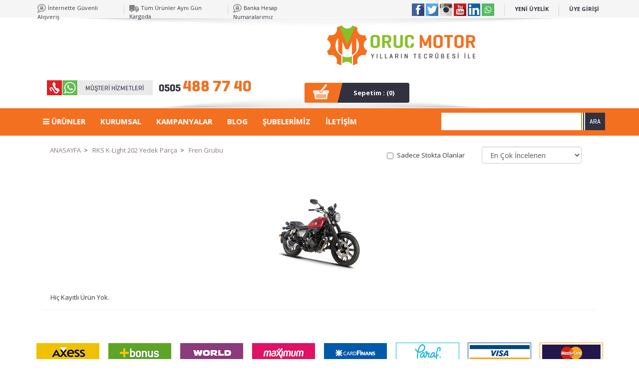

--- FILE ---
content_type: text/html; charset=utf-8
request_url: https://www.orucmotor.com/Kategoriler/rks-yedek-parcalari-rks-k-light-202-yedek-parca-fren-grubu-890.aspx
body_size: 54403
content:

<!DOCTYPE html>
<html xmlns="http://www.w3.org/1999/xhtml">
<head><title>
	RKS K-Light 202 Fren Grubu Parçaları
</title><meta name="viewport" content="width=device-width,initial-scale=1, maximum-scale=1, user-scalable=0" /><meta name="theme-color" content="#85C026" /><meta http-equiv="content-type" content="text/html; charset=utf-8" /><link href="/images/favicon.ico" type="image/x-icon" rel="shortcut icon" /><link rel="stylesheet" href="/bootstrap-3.3.0/css/bootstrap.min.css" /><link rel="stylesheet" href="/bootstrap-3.3.0/css/bootstrap-theme.min.css" /><link rel="stylesheet" type="text/css" href="//fonts.googleapis.com/css?family=Open+Sans:400,300,300italic,400italic,600,600italic,700,700italic,800,800italic&amp;subset=latin,latin-ext" /><link rel="stylesheet" href="//maxcdn.bootstrapcdn.com/font-awesome/4.7.0/css/font-awesome.min.css" /><link rel="stylesheet" href="//code.ionicframework.com/ionicons/2.0.1/css/ionicons.min.css" /><link rel="stylesheet" href="/Styles/main.css" type="text/css" /><link rel="stylesheet" href="/Styles/style.css?v=92" /><link rel="stylesheet" href="/Styles/menu.css" />
    <script type="text/javascript" src="/Scripts/jquery-2.0.3.min.js"></script>
    <script src="/bootstrap-3.3.0/js/bootstrap.min.js"></script>
    <script src="/Scripts/bootbox.min.js"></script>
    <script src="/Scripts/PrmT.js?v=2"></script>
    <script src="/smartmenus/jquery.smartmenus.min.js"></script>
    <script src="/smartmenus/addons/bootstrap/jquery.smartmenus.bootstrap.min.js"></script>
    <link href="/smartmenus/addons/bootstrap/jquery.smartmenus.bootstrap.css" rel="stylesheet" />
    <script type="text/javascript">
        $(document).ready(function () {
            $('[data-toggle="tooltip"]').tooltip({ 'placement': 'top' });
        });
    </script>
    <script src="/Scripts/scrolltopcontrol.js"></script>
    
    <style type="text/css">
        .panel-heading a:after {
            background-image: url(/Temalar/Tema1/images/1398373091_icon-arrow-right-b.png);
            background-repeat: no-repeat;
            background-position: right;
        }

        .panel-heading a.collapsed:after {
        }

        .panel-scroll {
            max-height: 200px;
            overflow-y: scroll;
            -webkit-overflow-scrolling: touch;
        }

        .checkbox {
            cursor: pointer;
            font-weight: normal;
        }

        .panel-heading a {
            display: block;
        }

        .panel {
            font-family: 'Open Sans', sans-serif;
        }

        .table-bordered td {
            padding: 0px !important;
        }

        #panel2 input, #panel3 input, .panelx input {
            margin-top: -3px;
        }
    </style>
<meta name="yandex-verification" content="f4a1c38073d6b2aa" /><meta name="keywords" content="RKS K-Light 202 Arka Fren Balatası, RKS K-Light 202 Ön Fren Balatası, RKS K-Light 202 Arka Kampana, RKS K-Light 202 Ön Kampana, RKS K-Light 202  Fren Yayları, RKS K-Light 202 Arka Fren Kolu, RKS K-Light 202 Ön Fren Kolu, RKS K-Light 202 Mesnet, Motosiklet Yedek Parça, Motosiklet Parçaları" /><meta name="description" content="RKS K-Light 202 Modelinin Fren Grubu Orijinal Yedek Parçaları" /><meta name="robots" content="index,follow" /></head>
<body>
    <form name="aspnetForm" method="post" action="./rks-yedek-parcalari-rks-k-light-202-yedek-parca-fren-grubu-890.aspx" onsubmit="javascript:return WebForm_OnSubmit();" id="aspnetForm">
<div>
<input type="hidden" name="ctl00_ToolkitScriptManager1_HiddenField" id="ctl00_ToolkitScriptManager1_HiddenField" value="" />
<input type="hidden" name="__EVENTTARGET" id="__EVENTTARGET" value="" />
<input type="hidden" name="__EVENTARGUMENT" id="__EVENTARGUMENT" value="" />
<input type="hidden" name="__LASTFOCUS" id="__LASTFOCUS" value="" />
<input type="hidden" name="__VIEWSTATE" id="__VIEWSTATE" value="gIjLT9VtzGsBtjRIfmmec2QfNDCfJYYXy2GsOUeFV7MF85nh6ORGgJHtER2CNdQ8QjpY8Ta01g2Pj1v5XuGI0bD4WTe0GrjkKBFz4YahnX20eaLcMXRzUqp+plqnmrUaUDZj5gCCENF4H3PjVPl/2w3jH/BtLM61PJPS3nd+WPc8N5FSgNOHUdTfwtK1gaU7A+VN+B+mlXJM5+iXS7NKuhX0w4yzU/u7W4jzsvCUnYp63HS3RaYOeiMkbrz+F5iOs6yaIycLOVaJEZ983IO9iIrA37DNo/Wce/x4hPfHIWLCpxD4dgtl3aaGHqI6nNWDGbt8bAIqihmcJKTUmPZR6MtUoMRfLD2CFKmRSxQ1/5/xy658Ec93fKKDYFzp+IdYMuKy/3ZNXooa1VPC/PoQJ4XkOMmUMz80lQmVkXncJpLw6FuA1mliP398fvqlQ38WFMj0tbN6fgX9FbSDtB+L5C/QFL4ogskVXy3OEXnkS+7MZquCkVrUcvupu21N2k/qt/ZGXuPzGUt5aWZ7eW6I/K2QJDxHA/hLe2kizWnaauLkAoi+ExIEDrSAznsQL3Efq/T6CA8juSUBcB5nisMpWt1YVkCuQtyC4UOyKCXhXeKhZN3z+C4XhkpagKwpMId5nGM8L8XTd2MbCsTzcWmafruuEkOz2XgBX7ymE7XYWHo1eWlJ+yqAGMH0dqIFI1lKAOK9FNlw1IOLJ2V9R/4qXHR9/t/Fd1YZbK2zUtUzH1x1MK3Zuq4fVgEjxg5ugC/L3SccTayLuO2BFn52y8gnS8KsVBnFfqPLYpRhD1NNb1+96leM8IBQwa/T49TCc97UPLP09L2V+2y6iEuxLSK3YfvC5pbd0QGMJ/HQMmGV1Ubc4ANn4cTyz2mRNWoGoPyydAPIoHLnN3zvyj91UAzUossLBp+S/U1plUCflUnBWzasqG8hmFhT7Qja8pvQxQKqz/f47qgN6KQwUckUFNs8mt8tAjon72iHcpOY/BOjztj+4Favo+pPeIdvsE0BquPrX7Zw7bsJY1LHRjSLMgHJeafCm5htaLf33Ev9udRh3BTdGvPpRa8msy2fxJUVPjdWBpk98a/yGQFdz1+OiPmol86g0jJFx3mP6IqlW5xEG5mpio5epQZeOHVVIGxqxTORlsdNyZoMl1TXvFh778fpkoaTyW36lMEXYXtFJOCuC+aKRYlxJWTHA7qUwKMi008PJyDQYUgKeI5H/+s8tG2B9vIP/qF+9XdFMFYj5AUYDOhoWF3zEwBQBRppLdLoXIALEiKdunfff8dxfIa2v5XMNNGmWSAIeRNox2yx6pQKTFxfdPqoyBT43Db/uHkLankGxwIujTzbqQqO0QF+6p+gb9bgvFkRxBV6EaIegF2sK3GhWJwnGbCUhTlnxw0/qPFhDtdGRXvbSQuR7I9ufFBIqSiepcHYb88Qvyc7E+ZFh9KX/35OvxJkv/YGBIIghEARnui4uR4qw4Cu2JgcBTwXcv2v+Odm9X0Q4qCPt1Z6Xhj7HpuqsUy4TxyP4Hlx/rGCtQZbMZ0M7fgi63WWruvv06PInuMDNbNg7LPgUXSplxlaHJy/VYzmDvLvp8qPoxbyjA3tvzQU4/0lQ1bekGaFx2Z9aFq9ZzLuzIno0DqG+XzG2cQDb6PlHrLVA0o84o2EDbafKUDmGwAkpSY5naBau7IF8dgAhnO6YrrYPAnhURyqqknaVWJZ2y7DyCpD2Ap4GXQAXKIpr4i4lUYGs7PAk04l/N2YA3hY05M3zWkyIzHEmMOWtNXvHhGMO4ZRhmVAnJT/j+xrbGMjDyzWLTslx1z2V/waU5ynhCWjLRySwm34nVM3PVyXziTgKBeQwDeLg9Mpvjt2DbuNCHq6y8Mo8cGpvw6igNR8gLnCUxYu/b12YaMSwW79wVgs6KLbGnlIqzZbVSnIk/YrrgXKQqmwy5oJq8esJHwlJdgT1VDpF30pN/wOEapTyMqsTLGAmnbzxpV13TrCageC/tyvqnwIjlBR72U14mXHKcxGtV9rRW5SIPD1yR1jsVF9uetMkmckXGCO5/mz4hcmYcR5TL5RpE2B0qQe1cVKSDN0upeyAWki89zngjm2pnHApGCq5dsDUsYHBEX64jglMwGhq0xoLjaCc05wPo3eAMcLikOamoXxUO0p4OS34kX9VZjGQi8AmJ+13Z4X9Yqxde8KfqHNLafQTqQc9Vdzwg93+OqJ3G/7y+2KYLD3qqAKgS63iqul6UjxE9lrtLrcxgEdSywLqbU2c89f0GGCXjh8Vj6UGUrfysjHByMzih9pa42pw9oPVgOVTKilMN4TgKZXYtwn05zR6Dm+twiKkpqhhAzqnAWH8Dn7xt7QtCBJKVsH65JLULBtfBHdCNd9meA7VPWakWFIc7C9O2MLjsHMPNVq/DH++eqqIXroNevoWPadWoHFb60HRPUCdLkAlt0kwwFkH0HZPcLWGND31G1q5J4pB1G6iQLD2FpIR7edw7/vRquQrud+iaD/GPYbvVMsY0W1HtUV00u3/c7m1vHbJ1Gg1TtumUrruUrW1LL5Wide5inM+KV6GiKzeMAREnvtcqqLhUKuS63ZKsMw+PI2XZAytmnje+luUUGMe23s8dEPRRhL30xvdizFeRVCK+OkJC3My2dxGDzBoTIFgBHdSrGWD8rULQxv4d7Fr5ecO0rIfLQLN5FDDoAmrK1/OMyjHjbcp5D0MxyPtnfyKoGn4MJZ6ugYLEBGkTIJgxmKzRdaNBvrPLYmIDUjGs/zpg9CmblEATR5SgFSsZLh+Rv3ijawt0FLTaZRDChe4fmZ4S7cnNIiLE+r+Wfs2JkyBafIfOQ6VFJt4mrhdNPKLDMNmkL85o5LJ0vjt4CFanDOB+2IaYeNsqTkGgPz70djNEo+7VHyIaCMXS/uUgp9Fd3oKAmg0lolkRMHfZiwPaRSiqsxKf3lTOxQjqhffJ/2fsE0bLByYM+ajmeJXQAdDd6VilwzqS0SMN5uxXYZAmKDaXb0IdinzY96/HETsZgZQATQ8OaGgCbLfh5q31bg/jrwPJrCSuxj9ZWdQ+nQA/DguI+Z6nsv4FKsHqOF+SPfjbRh3JRDga+IC1ivK4BIJPl+CY2tHCVom2gIk3qQbkp2zU9bKCCQ6UHKLlM2wB6DTPM+3xi9SoaJ1UxKG5g7dZ7OQVxL/cMU8EIUu8COwokCDIXctUDcGm5gVFRWwI2ttFh2uV9iH2tIb9upvMjveiVwPgbqRTGWgmmHgDK7GJgh1TRi3HhjX12zSWbTguQpL3Jpu9pbSGxTVxDQvrTdqK8L/YtkVUTZyFNzlG75fEl36psZSW91s/UoqaGQKagG3numRNPee0hY0hDCjGd9JUkb3SOz9GURJHUtAAWa2wFKFu2t8PHNjgwKApfIZ/B2FRO36rBRm0MuUnfdpCoMlKdiRInk2BGR1d/MYsyvN/EdGgn3sJdXG70fII3n+3slxrMTehUkwUjH+YqdhnUbolrtKHV13Qx/aBKHOEEuKb8LOr9jEO7QupQEG6LmGQ6j/oU8lRmyhtzCL+InaFdalcOZEIiYIqaKs/Ox1ozUnrDMl148VnVuhqPWWCzve+cccFzn2ZOiJ4uS3BDTn1RifNXZdXeKqt87KBsQutKoA7Kazw+P6+EgWaRw+aetYHF+dHwRdFM9g/hPaT82z04olnIApWLj+1kZjNLUKqHyzYjq87Ko+hACCP2yW6duO3Rhj4+HGEBtaL+fr3WBv6h/Ag4k29QEbW7PTVSojDBf04ycAyypiJI2BmrcNUKqmhJwGCfz08FsPzDjGzSCBCZgQtXJYpm0z+VglX66Iv8sS1T93zX5dk+FEBeFOZIQtiZWxak6j0Q+eod8PL44MKQM9y9b/Iwb0bpFnGDnIi62qHiVkPWjugDlRUAxgO/6gXFhcHKy4Z/y75Wx/ruadSNrXhDlputupUxpiZr36VRbyMa04eoy7ciwEyXOYS1aLisuB9MwTYgyyhP5bmoDjt+QpK+Cukbh7VoQNTQ2nhI4Dj/3VofEZlc2afzJDfFzgZKc1Sb6fDGvlrLXX7iYeGXYBbLyzzJNd7yoVDWyBFCQtEjb8yOv6g11KvVZksoED1c10VHUYjVluUQBBK3J1g02QR57Bow8SMAHxn96DLfPp5nK6RU2UszLlcgA5yY4uoJuYS+0WT2eOxl/XAusXN5l5r5rH9MAbne5OjCiEFRhnS+NyI+HTRr6mEwrURrOqLrdGPbSrAEzsLa62WhBjIGTo/9rbcg3H+9zBnQXBIdgtVE1cMsO2SrAPVKmKtSydl4ccZCwOFELFESWLJwRsAhC2E3p1Vx4pqr92JEholD8zPuSjrcw1wwKXKE6+0mFQy7Z/Co5WCw3doH6ZfybZZZftCcHmLUhogu0+YJDzkKLJr2U/0O9sZkyNeihB61+6ZPyrCw78guyLnwLertxlNBOyfvk0F8GQLLRdxixz3nEcsXpfUYqJH79JM1hexsWhzPuFFMorb6aXDiVeWSNtItA2GxVSR/3ZYTscsNxTNspdgJVBYJj5b0tNXkdZNrJidRu3xsEJIY7WbNgtQ9gE+CO+ps5c04a1IGgQsohC4TSPS1CcnD6nEUi5hnJa2I4xJmfRjR8hwRNoFd0T3/zniB/5hoHtco3FgSGur1LyoXaEP/Zs68uxoPc5vssSHE6zCbEYAbHGI055eQNehU4vr3kIDLGl+YRE7GakTcstDjXGIRMToBOSb60mP+SayMQo29SOJW7/rIQYFpQ6PafLNmaeRhxrRvIHCmuENhoWbGfysaqQR7HXLbn8P2nxfQldgL3WIPmiM4N0aoUYwWkrQwHh35A2AqTSYq5YYZbl8nQwFuG6wZ2mnoKq5wiBpWDSO1bgOcuhXgLQywNj3z/NL6ygqlML7WVT6waCo964ygGYgOg6RQiv0qvddktFxo1F9LvGmi2OtRxfogS0yF+WDJT52jEBYnBXqlWyX/YF1StTQEIvlS49T2q5kof0iT2Qfo4yg8q4JAcwc+xiDtY8zLTsmzXdl7CJDyuvnVNQfMWlUZOo3gcRWCQ0bCek48ee4STVhDicaaDKww0XjGcQleamLZo3EZi8qFaVWOKMnDyzVFNE23klDJ60R6XlLMYguZdeADjwT0Ie2/wQT+mLA/S8JArfYT9KjVtfuRNr0bRAprPHz3+x2psGUSj9kt5ijr9nXPyTls4eNoQB97EYO7Vj62HOXsJzjwHm8EbDM7qyDmsntP1bR98/emPbOMfasnP3JONDI+Jp7tJ0mt4IAxRXcfLFRkQb+kByIvEy/OZC0HuHTLw5TSkio/AbG+1+Creu7AgIunm7wJzMfgZuRDW6mtOLJFRPRsxEl4N93c7sF2RxdIJljqvCLWHCSA9Y3Vu7Y7cs5O+fTt/pM07saS3BbMhKi6kl1xJqxyzOIVgA3xK5CUV4kKrEAaNnCxAymyaaUCYNOYSW2ARaE3uITYhdxxPzxAg8ncCM94WpvGMPJA+xkG5u/zpLsQxdCPTd8/YuX5p6r94w8cC5O/heMp8o2BzCtgClDeZgLBXr4zk1Fyip2SFQBD1zD3EiYMxCOA3siT+OUIc6q07u2EVBtVHu3W6YSzFwhfo0IuwLZf+QnPHr7WAF6bsNVtW4oKRJFZAtKy78cyxFr6c25AMxQVirdWTFQxpQB3/hIuWIdyCnu/KnXz18na+l+AQ7V7aGdW+SfAil8h74ZPzq9mu06oUge2uy3U8+WMAYmQouqTNaLHfFCw3McbIWVzhxy4aUdMjzvKJapqwXEXeVB1bFZ8PjFJliUelpKwBbyse57HMncSH3fZTRJ3aAloOQaOI8RegWfRkOdTz3/xVv4ki8aOwz/[base64]/4+n985/IKXSz1yh+DRT0=" />
</div>

<script type="text/javascript">
//<![CDATA[
var theForm = document.forms['aspnetForm'];
if (!theForm) {
    theForm = document.aspnetForm;
}
function __doPostBack(eventTarget, eventArgument) {
    if (!theForm.onsubmit || (theForm.onsubmit() != false)) {
        theForm.__EVENTTARGET.value = eventTarget;
        theForm.__EVENTARGUMENT.value = eventArgument;
        theForm.submit();
    }
}
//]]>
</script>


<script src="/WebResource.axd?d=ulGCjk4iVxMLW03HYeZEMAQpBCvJPufFveRb0u9U5XILdYi27t8xdJnWSiVJZ6CYRvKNvGjkKHuw6KrwD4zXWKisbv4RzJDAog8IrzU0x8I1&amp;t=638901644248157332" type="text/javascript"></script>


<script src="/ScriptResource.axd?d=CLInHKrdXt-mjDFLLLnLQ5r6ncg9eD8c37TN41-O8Vpjnd6xpUl2XAV-FMXHffyLpwXoZ5cx9jNeCgqq3IKJfgaZSqsbb16xNQv8rIwdxvNwjqKlwzMLuxjwVlBsGrDgZFYxGCFrZ9f0Yk3lbxcCYi0iDN1HnZOLJ_G3eUBvJEc1&amp;t=ffffffff93d1c106" type="text/javascript"></script>
<script src="/ScriptResource.axd?d=aPbv1Pty1FoBegvD9TZANuxjKvXaBtKbEZwUNFCQfFy6lMMOzERRZ4kzMwLoJQHa8gmi64sUcpWBA9CLnpEkNavNF9dKlr8TKqXfYn2xiN5HpSYpDmIinM-iIHCEFYmJ0&amp;t=23c9c237" type="text/javascript"></script>
<script src="/ScriptResource.axd?d=ZoQR6PI_ydJkqoxRc7Sw0Mkoj-GIGbMgR8v6fOTdeSvx8CDM5hlpnziwzlCmyTBCQuNZ5cGIsodJpOaHFIDzDJDfztVW72n5EuszBinCzbLVn-h2NiE00_XVlGbJYHNoaWWxLggpES8bJMvB23hYDg2&amp;t=23c9c237" type="text/javascript"></script>
<script src="/Kategoriler/rks-yedek-parcalari-rks-k-light-202-yedek-parca-fren-grubu-890.aspx?_TSM_HiddenField_=ctl00_ToolkitScriptManager1_HiddenField&amp;_TSM_CombinedScripts_=%3b%3bAjaxControlToolkit%2c+Version%3d4.1.7.123%2c+Culture%3dneutral%2c+PublicKeyToken%3d28f01b0e84b6d53e%3atr%3a44981e4a-f654-4c69-b806-cb922fc13d56%3a475a4ef5%3a5546a2b%3ad2e10b12%3aeffe2a26%3a37e2e5c9%3a5a682656%3a12bbc599" type="text/javascript"></script>
<script type="text/javascript">
//<![CDATA[
function WebForm_OnSubmit() {
if (typeof(ValidatorOnSubmit) == "function" && ValidatorOnSubmit() == false) return false;
return true;
}
//]]>
</script>

<div>

	<input type="hidden" name="__VIEWSTATEGENERATOR" id="__VIEWSTATEGENERATOR" value="4FE611B7" />
	<input type="hidden" name="__SCROLLPOSITIONX" id="__SCROLLPOSITIONX" value="0" />
	<input type="hidden" name="__SCROLLPOSITIONY" id="__SCROLLPOSITIONY" value="0" />
	<input type="hidden" name="__VIEWSTATEENCRYPTED" id="__VIEWSTATEENCRYPTED" value="" />
	<input type="hidden" name="__EVENTVALIDATION" id="__EVENTVALIDATION" value="bLTIb/no84sEXFl5vv0pzk8CQzGKNDJMUOD25qbVSrlNCBzv5zFQDH27FKu4fBD+rz7PrHFaVDlymlJCQ8UDTvla7GVSRKG6oOeI5ruJz1Xntx5NDcsw/fBqmEyaetVEog0EX3aKRyfT7Oe9P+4+xtG3pvs3RJByXve0wXGY0VtPBneO5avmppGFqHCx86Tfrkv4F3qH8CyXVewsDj92U5mzq8Vka3LYD5oM8Ow+DTn+CMZIiw5idqYNrtN/v/mev2yWpnmSsATwipGw01J2+BCShhy1LTiIRZmwWkBV2SUAMs92B+kwxf2q0qEqm80D6C/Rz/Tih3103huGpdylmZrN/L4zcAOpFd5X1Nq4Q+gxWRhO7AEaK7mGd+6BrxcY" />
</div>
        <script type="text/javascript">
//<![CDATA[
Sys.WebForms.PageRequestManager._initialize('ctl00$ToolkitScriptManager1', 'aspnetForm', [], [], [], 90, 'ctl00');
//]]>
</script>

        <div style="height: 35px; background-color: #F5F5F5;">
            <div class="container">
                <div class="col-md-6 hidden-sm hidden-xs">
                    <div class="row" style="padding-top: 5px; font-size: 11px; color: #313140;">
                        <ul class="ustlink1">
                            <li class="hidden-md">
                                <img src="/images/guvenlialisveris.png" alt="" />
                                İnternette Güvenli Alışveriş
                            </li>
                            <li class="hidden-md">
                                <img src="/images/ayrac1.png" alt="" />
                            </li>
                            <li>
                                <img src="/images/kargo.png" alt="" />
                                Tüm Ürünler Aynı Gün Kargoda
                            </li>
                            <li class="hidden-sm hidden-xs">
                                <img src="/images/ayrac1.png" alt="" />
                            </li>
                            <li>
                                <a href="/Iletisim.aspx#capa">
                                    <img src="/images/guvenlialisveris.png" alt="" />
                                    Banka Hesap Numaralarımız
                                </a>
                            </li>
                        </ul>
                    </div>
                </div>
                <div class="col-md-6 col-sm-12">
                    <div class="row" style="padding-top: 5px; font-size: 11px; font-weight: bold;">
                        <ul class="ustlink2 pull-right">
                            <li class="hidden-xs hidden-md">
                                
                                        <a id="ctl00_Repeatersosyalmedya2_ctl00_HyperLinksosyal" href="https://www.facebook.com/orucmotor21" target="_blank"><img id="ctl00_Repeatersosyalmedya2_ctl00_Image1" alt="" src="/Uploads/SosyalMedya/mini/97d185b3-805f-41c9-843a-de2456ab148d.png" style="width:25px;border-width:0px;" /></a>
                                    
                                        <a id="ctl00_Repeatersosyalmedya2_ctl02_HyperLinksosyal" href="https://twitter.com/MotorOruc" target="_blank"><img id="ctl00_Repeatersosyalmedya2_ctl02_Image1" alt="" src="/Uploads/SosyalMedya/mini/5db5b764-5bec-4b6f-9993-3ac608c40e9d.png" style="width:25px;border-width:0px;" /></a>
                                    
                                        <a id="ctl00_Repeatersosyalmedya2_ctl04_HyperLinksosyal" href="https://www.instagram.com/orucmotor/" target="_blank"><img id="ctl00_Repeatersosyalmedya2_ctl04_Image1" alt="" src="/Uploads/SosyalMedya/mini/e51c0993-9f2a-4d3b-a927-ff697e7b071e.png" style="width:25px;border-width:0px;" /></a>
                                    
                                        <a id="ctl00_Repeatersosyalmedya2_ctl06_HyperLinksosyal" href="https://www.youtube.com/channel/UCT57bwGCYKaS6ZRZd7SotmA?view_as=subscriber" target="_blank"><img id="ctl00_Repeatersosyalmedya2_ctl06_Image1" alt="" src="/Uploads/SosyalMedya/mini/a7bfeafd-206f-4b1f-aba7-3d3aa4ada807.png" style="width:25px;border-width:0px;" /></a>
                                    
                                        <a id="ctl00_Repeatersosyalmedya2_ctl08_HyperLinksosyal" href="https://www.linkedin.com/in/ibrahim-oru%C3%A7-2b810b19a/" target="_blank"><img id="ctl00_Repeatersosyalmedya2_ctl08_Image1" alt="" src="/Uploads/SosyalMedya/mini/1346efd3-e70b-4134-819a-01dfd0c5b8f1.png" style="width:25px;border-width:0px;" /></a>
                                    
                                        <a id="ctl00_Repeatersosyalmedya2_ctl10_HyperLinksosyal" href="https://wa.me/905054887740" target="_blank"><img id="ctl00_Repeatersosyalmedya2_ctl10_Image1" alt="" src="/Uploads/SosyalMedya/mini/c86e1e2e-7cd5-4763-8aab-721e3a2068d7.png" style="width:25px;border-width:0px;" /></a>
                                    

                            </li>
                            <li class="hidden-xs">
                                <img src="/images/ayrac1.png" alt="" />
                            </li>
                            

                            <li style="padding-top: 5px;">
                                <a id="ctl00_HyperLink4" href="../YeniUyelik.aspx" style="color: #31313F;">YENİ ÜYELİK</a>
                                
                            </li>
                            <li>
                                <img src="/images/ayrac1.png" alt="" />
                            </li>
                            <li style="padding-top: 5px;">
                                <a id="ctl00_HyperLink6" href="../UyeGirisi.aspx" style="color: #31313F;">ÜYE GİRİŞİ</a>
                                
                            </li>
                        </ul>
                    </div>
                </div>
            </div>
        </div>
        <div style="min-height: 100px; margin-top: 1px; background: url(/images/golge1.png) no-repeat top center,url(/images/golge2.png) no-repeat bottom center; margin-bottom: 1px;">
            <div class="container">
                <div class="row">
                    <div class="col-md-4">
                        <a href="/Default.aspx" class="logom">
                            <img src="/images/logo.png" alt="oruç motor" class="img-responsive" />
                        </a>
                    </div>
                    <div class="col-md-5" style="padding-top: 20px; padding-bottom: 10px;">
                        <a href="tel:05054887740" style="margin-bottom: 10px;">
                            <img src="/images/mh.png" alt="" class="img-responsive" style="margin: 0 auto;" />
                        </a>
                    </div>
                    <div class="col-md-3" style="padding-top: 5px; padding-bottom: 10px;">
                        <div style="background-image: url(/images/sepetbg.png); background-repeat: no-repeat; background-position: top center; width: 210px; height: 40px; text-align: right; line-height: 40px; vertical-align: middle; padding-right: 30px; margin-top: 20px;" class="pull-right">
                            <a href="/Sepetim.aspx" style="color: #FFFFFF; text-decoration: none; display: block; font-weight: bold; height: 40px;">Sepetim : (<span id="ctl00_LabelUrunSayisi">0</span>)
                            </a>
                        </div>
                    </div>
                    <div class="clearfix"></div>
                </div>
            </div>
        </div>
        <div>
            <div style="background-color: #F37020; height: 55px;">
                <div class="container" style="padding-right: 0px; padding-left: 0px;">
                    <!-- Navbar -->
                    <div class="navbar navbar-custom" role="navigation" style="padding: 0px; margin: 0px;">
                        <div class="navbar-header">
                            <button type="button" class="navbar-toggle" data-toggle="collapse" data-target=".navbar-collapse">
                                <span class="sr-only">Toggle navigation</span>
                                <span class="icon-bar"></span>
                                <span class="icon-bar"></span>
                                <span class="icon-bar"></span>
                            </button>
                            <a class="navbar-brand visible-xs" href="/Default.aspx">MENU
                            </a>
                        </div>
                        <div id="mainMenu1" class="navbar-collapse collapse">
                            <!-- Left nav -->
                            <ul class="nav navbar-nav">
                                <li id="mainMenuxx">
                                    
                                </li>
                                
                                <li><a href="/Sayfalar/hakkimizda-3.aspx">KURUMSAL</a></li>
                                <li><a href="/Vitrin.aspx?Tur=Kampanyalar">KAMPANYALAR</a></li>
                                <li><a href="/Blog.aspx">BLOG</a></li>
                                <li><a href="/Magazalarimiz.aspx">ŞUBELERİMİZ</a></li>
                                <li><a href="/Iletisim.aspx">İLETİŞİM</a></li>

                            </ul>
                            <ul class="pull-right">
                                <li class=" aramax2" style="margin-top: 8px; list-style: none !important;">

                                    <div class="aramax">
                                        <div class="input-group">
                                            <input name="ctl00$TextBoxara" type="text" maxlength="128" id="ctl00_TextBoxara" class="form-control" style="height:38px;width:100%;background: none; border: none; box-shadow: none;" />
                                            <span id="ctl00_RequiredFieldValidator3" style="color:Red;display:none;"></span>
                                            <span class="input-group-addon" style="padding: 0px; margin: 0px; background: none; border: none;">
                                                <input type="image" name="ctl00$ImageButtonara" id="ctl00_ImageButtonara" src="../images/ara.png" onclick="javascript:WebForm_DoPostBackWithOptions(new WebForm_PostBackOptions(&quot;ctl00$ImageButtonara&quot;, &quot;&quot;, true, &quot;ara&quot;, &quot;&quot;, false, false))" style="border-width:0px;margin-top: -4px; margin-right: -4px;" /></span>
                                            
                                            <script type="text/javascript" language="javascript">
                                                function aramayap(source, eventArgs) {
                                                    $get('ctl00_ImageButtonara').click();
                                                }
                                            </script>
                                        </div>
                                    </div>
                                </li>
                            </ul>

                        </div>
                        <!--/.nav-collapse -->
                    </div>
                </div>
            </div>
        </div>
        <div>
            
    <div class="container" style="padding-top: 20px;">
        <div class="col-md-12">
            <div style="padding-bottom: 10px;">
                <div class="col-sm-6">
                    <table style="width: 100%; font-weight: normal;" border="0">
                        <tr>
                            <td style="font-weight: normal;">
                                <div class="urundetaymap">
                                    <a id="ctl00_ContentPlaceHolder1_HyperLink2" href="../Default.aspx">ANASAYFA</a>
                                    <span>&nbsp;>&nbsp;&nbsp;</span>
                                    <a id="ctl00_ContentPlaceHolder1_HyperLinkk1" href="/Kategoriler/rks-yedek-parcalari-rks-k-light-202-yedek-parca-354.aspx">RKS K-Light 202 Yedek Parça</a>
                                    <span id="ctl00_ContentPlaceHolder1_k2">&nbsp;>&nbsp;&nbsp;</span>
                                    <a id="ctl00_ContentPlaceHolder1_HyperLinkk2" href="/Kategoriler/rks-yedek-parcalari-rks-k-light-202-yedek-parca-fren-grubu-890.aspx">Fren Grubu</a>
                                </div>
                            </td>
                        </tr>
                    </table>
                </div>
                <div class="col-sm-6">
                    <table border="0" align="right">
                        <tr>
                            <td class="hidden-xs" style="width: 170px;">
                                <label class="checkbox">
                                    <input id="ctl00_ContentPlaceHolder1_CheckBox1" type="checkbox" name="ctl00$ContentPlaceHolder1$CheckBox1" onclick="javascript:setTimeout(&#39;__doPostBack(\&#39;ctl00$ContentPlaceHolder1$CheckBox1\&#39;,\&#39;\&#39;)&#39;, 0)" />Sadece Stokta Olanlar
                                </label>
                            </td>
                            <td class="hidden-xs" style="padding-left: 0px; width: 200px; padding-right: 15px;">
                                <select name="ctl00$ContentPlaceHolder1$DropDownList1" onchange="javascript:setTimeout(&#39;__doPostBack(\&#39;ctl00$ContentPlaceHolder1$DropDownList1\&#39;,\&#39;\&#39;)&#39;, 0)" id="ctl00_ContentPlaceHolder1_DropDownList1" class="form-control" style="width:200px;">
	<option selected="selected" value="0">En &#199;ok İncelenen</option>
	<option value="1">Alfabetik A-Z</option>
	<option value="2">Alfabetik Z-A</option>
	<option value="3">Eklenme Tarihi (Yeni)</option>
	<option value="4">Eklenme Tarihi (Eski)</option>
	<option value="5">Fiyat Artan</option>
	<option value="6">Fiyat Azalan</option>
	<option value="7">Rasgele</option>

</select>
                            </td>
                        </tr>
                    </table>
                </div>


            </div>
            <div class="clearfix">&nbsp;</div>
            <div class="row">
                
            </div>
            <div class="clearfix">&nbsp;</div>

            <div class="basliksayfa1icerik">
                <div id="ctl00_ContentPlaceHolder1_katresim" style="padding-top: 10px; padding-bottom: 10px;">
                    <img id="ctl00_ContentPlaceHolder1_Image1" title="Fren Grubu" class="img-responsive" src="../Uploads/Kategoriler/7fc2da8f-5a22-4e8c-b6e6-1924076c95d9.png" alt="Fren Grubu" style="border-width:0px;margin: 0 auto;" />
                    <div class="kategorilerx">
                        <h1>
                            Fren Grubu</h1>
                        <h2>
                            Fren Grubu</h2>
                        <h3>
                            Fren Grubu</h3>
                    </div>
                </div>
                <div class="row">
                    
                            <div class="alert" style="margin: 15px;">
                                Hiç Kayıtlı Ürün Yok.
                            </div>
                        
                </div>
            </div>
        </div>
        <div style="clear: both; height: 1px;">&nbsp;</div>
    </div>

        </div>






        <div style="text-align: center; padding-top: 30px; padding-bottom: 30px;">
            <img src="/images/bankalar.png" alt="" class="img-responsive" style="margin: 0 auto;" />
        </div>
        <div class="footerx">
            <div class="container">
                <div class="row">

                    <div class="col-md-8">
                        <div class="row">
                            <div class="col-md-6">
                                <div class="footerbaslik">
                                    KATEGORİLER
                                </div>

                                <div class="footerkatlar">
                                    
                                            <div class="col-md-6" style="padding-bottom: 5px;">
                                                <div class="row">
                                                    <a href="/Kategoriler/motosiklet-yan-sepetler-8.aspx">
                                                        <img src="/images/ok2.png" alt="" />&nbsp; Motosiklet Yan Sepetler</a>
                                                </div>
                                            </div>
                                        
                                            <div class="col-md-6" style="padding-bottom: 5px;">
                                                <div class="row">
                                                    <a href="/Kategoriler/motosiklet-yedek-parca-14.aspx">
                                                        <img src="/images/ok2.png" alt="" />&nbsp; Motosiklet Yedek Parça</a>
                                                </div>
                                            </div>
                                        
                                            <div class="col-md-6" style="padding-bottom: 5px;">
                                                <div class="row">
                                                    <a href="/Kategoriler/motosiklet-aksesurlari-356.aspx">
                                                        <img src="/images/ok2.png" alt="" />&nbsp; Motosiklet Aksesurları</a>
                                                </div>
                                            </div>
                                        
                                            <div class="col-md-6" style="padding-bottom: 5px;">
                                                <div class="row">
                                                    <a href="/Kategoriler/bisiklet-yedek-parca-15.aspx">
                                                        <img src="/images/ok2.png" alt="" />&nbsp; Bisiklet Yedek Parça</a>
                                                </div>
                                            </div>
                                        
                                            <div class="col-md-6" style="padding-bottom: 5px;">
                                                <div class="row">
                                                    <a href="/Kategoriler/e-bike-yedek-parca-3352.aspx">
                                                        <img src="/images/ok2.png" alt="" />&nbsp; E-Bike Yedek Parça</a>
                                                </div>
                                            </div>
                                        
                                            <div class="col-md-6" style="padding-bottom: 5px;">
                                                <div class="row">
                                                    <a href="/Kategoriler/atv-utv-yedek-parca-5080.aspx">
                                                        <img src="/images/ok2.png" alt="" />&nbsp; Atv - Utv Yedek Parça</a>
                                                </div>
                                            </div>
                                        
                                            <div class="col-md-6" style="padding-bottom: 5px;">
                                                <div class="row">
                                                    <a href="/Kategoriler/aku-cesitleri-4621.aspx">
                                                        <img src="/images/ok2.png" alt="" />&nbsp; Akü Çeşitleri</a>
                                                </div>
                                            </div>
                                        
                                            <div class="col-md-6" style="padding-bottom: 5px;">
                                                <div class="row">
                                                    <a href="/Kategoriler/ic-dis-lastikler-4504.aspx">
                                                        <img src="/images/ok2.png" alt="" />&nbsp; İç - Dış Lastikler</a>
                                                </div>
                                            </div>
                                        
                                            <div class="col-md-6" style="padding-bottom: 5px;">
                                                <div class="row">
                                                    <a href="/Kategoriler/yaglar-5079.aspx">
                                                        <img src="/images/ok2.png" alt="" />&nbsp; Yağlar</a>
                                                </div>
                                            </div>
                                        
                                            <div class="col-md-6" style="padding-bottom: 5px;">
                                                <div class="row">
                                                    <a href="/Kategoriler/planet-yedek-parca-16.aspx">
                                                        <img src="/images/ok2.png" alt="" />&nbsp; Planet Yedek Parça</a>
                                                </div>
                                            </div>
                                        
                                            <div class="col-md-6" style="padding-bottom: 5px;">
                                                <div class="row">
                                                    <a href="/Kategoriler/arora-yedek-parca-19.aspx">
                                                        <img src="/images/ok2.png" alt="" />&nbsp; Arora Yedek Parça</a>
                                                </div>
                                            </div>
                                        
                                            <div class="col-md-6" style="padding-bottom: 5px;">
                                                <div class="row">
                                                    <a href="/Kategoriler/lifan-yedek-parca-17.aspx">
                                                        <img src="/images/ok2.png" alt="" />&nbsp; Lifan Yedek Parça</a>
                                                </div>
                                            </div>
                                        
                                            <div class="col-md-6" style="padding-bottom: 5px;">
                                                <div class="row">
                                                    <a href="/Kategoriler/honda-yedek-parcalari-22.aspx">
                                                        <img src="/images/ok2.png" alt="" />&nbsp; Honda Yedek Parçaları</a>
                                                </div>
                                            </div>
                                        
                                            <div class="col-md-6" style="padding-bottom: 5px;">
                                                <div class="row">
                                                    <a href="/Kategoriler/falcon-yedek-parcalari-93.aspx">
                                                        <img src="/images/ok2.png" alt="" />&nbsp; Falcon Yedek Parçaları</a>
                                                </div>
                                            </div>
                                        
                                            <div class="col-md-6" style="padding-bottom: 5px;">
                                                <div class="row">
                                                    <a href="/Kategoriler/yamaha-yedek-parcalari-82.aspx">
                                                        <img src="/images/ok2.png" alt="" />&nbsp; Yamaha Yedek Parçaları</a>
                                                </div>
                                            </div>
                                        
                                            <div class="col-md-6" style="padding-bottom: 5px;">
                                                <div class="row">
                                                    <a href="/Kategoriler/mondial-yedek-parcalari-27.aspx">
                                                        <img src="/images/ok2.png" alt="" />&nbsp; Mondial Yedek Parçaları</a>
                                                </div>
                                            </div>
                                        
                                            <div class="col-md-6" style="padding-bottom: 5px;">
                                                <div class="row">
                                                    <a href="/Kategoriler/monero-yedek-parcalari-83.aspx">
                                                        <img src="/images/ok2.png" alt="" />&nbsp; Monero Yedek Parçaları</a>
                                                </div>
                                            </div>
                                        
                                            <div class="col-md-6" style="padding-bottom: 5px;">
                                                <div class="row">
                                                    <a href="/Kategoriler/apachi-yedek-parcalari-92.aspx">
                                                        <img src="/images/ok2.png" alt="" />&nbsp; Apachi Yedek Parçaları</a>
                                                </div>
                                            </div>
                                        
                                </div>
                            </div>

                            <div class="col-md-3">
                                <div class="footerbaslik">
                                    MÜŞTERİ HİZMETLERİ
                                </div>
                                <div class="footerkatlar">
                                    
                                            <div style="padding-bottom: 5px;">
                                                <a href="/Sayfalar/satis-sozlesmesi-5.aspx">
                                                    Satış Sözleşmesi</a>
                                            </div>
                                        
                                            <div style="padding-bottom: 5px;">
                                                <a href="/Sayfalar/gizlilik-ve-guvenlik-6.aspx">
                                                    Gizlilik Ve Güvenlik</a>
                                            </div>
                                        
                                            <div style="padding-bottom: 5px;">
                                                <a href="/Sayfalar/iade-sartlari-7.aspx">
                                                    İade Şartları</a>
                                            </div>
                                        
                                            <div style="padding-bottom: 5px;">
                                                <a href="/Sayfalar/odeme-ve-teslimat-8.aspx">
                                                    Ödeme Ve Teslimat</a>
                                            </div>
                                        
                                    <div style="padding-bottom: 5px;">
                                        <a href="/Sepetim.aspx">Alışveriş Sepeti</a>
                                    </div>
                                    <div style="padding-bottom: 5px;">
                                        <a href="/Siparislerim.aspx">Sipariş Takip</a>
                                    </div>
                                </div>
                            </div>
                            <div class="col-md-3">
                                <div class="footerbaslik">
                                    KURUMSAL
                                </div>
                                <div class="footerkatlar">
                                    
                                            <div style="padding-bottom: 5px;">
                                                <a href="/Sayfalar/hakkimizda-3.aspx">
                                                    Hakkımızda</a>
                                            </div>
                                        
                                            <div style="padding-bottom: 5px;">
                                                <a href="/Sayfalar/sik-sorulanlar-4.aspx">
                                                    Sık Sorulanlar</a>
                                            </div>
                                        
                                    <div style="padding-bottom: 5px;">
                                        <a href="/Iletisim.aspx#capa">Banka Hesapları</a>
                                    </div>

                                    <div style="padding-bottom: 5px;">
                                        <a href="/Iletisim.aspx">İletişim</a>
                                    </div>
                                    <div style="padding-bottom: 5px;">
                                        <a href="/Iletisim.aspx#capa2">İletişim Formu</a>
                                    </div>

                                </div>
                            </div>
                        </div>
                    </div>
                    <div class="col-md-4">
                        <div class="footerbaslik">
                            BİZİ TAKİP EDİN
                        </div>
                        <div style="height: 204px; border: solid 10px #0C0C0E; border-radius: 6px 6px 6px 6px;">
                            <a href="https://www.facebook.com/orucmotor21" target="_blank">
                                <img src="/images/face.png" alt="" class="img-responsive" style="margin: 0 auto;" />
                            </a>
                        </div>
                    </div>
                </div>
            </div>






        </div>

        <div style="height: 5px; width: 100%; background-color: #4E4E5C; margin-top: 2px;">&nbsp;</div>


        <div class="container">

            <div class="row" style="min-height: 125px;">
                <div class="col-md-5" style="padding-top: 40px;">
                    <div class="ssxxx">
                        
                                <a id="ctl00_Repeatersosyalmedya_ctl00_HyperLinksosyal" href="https://www.facebook.com/orucmotor21" target="_blank"><img id="ctl00_Repeatersosyalmedya_ctl00_Image1" src="/Uploads/SosyalMedya/mini/97d185b3-805f-41c9-843a-de2456ab148d.png" style="width:45px;border-width:0px;" /></a>
                            
                                <a id="ctl00_Repeatersosyalmedya_ctl02_HyperLinksosyal" href="https://twitter.com/MotorOruc" target="_blank"><img id="ctl00_Repeatersosyalmedya_ctl02_Image1" src="/Uploads/SosyalMedya/mini/5db5b764-5bec-4b6f-9993-3ac608c40e9d.png" style="width:45px;border-width:0px;" /></a>
                            
                                <a id="ctl00_Repeatersosyalmedya_ctl04_HyperLinksosyal" href="https://www.instagram.com/orucmotor/" target="_blank"><img id="ctl00_Repeatersosyalmedya_ctl04_Image1" src="/Uploads/SosyalMedya/mini/e51c0993-9f2a-4d3b-a927-ff697e7b071e.png" style="width:45px;border-width:0px;" /></a>
                            
                                <a id="ctl00_Repeatersosyalmedya_ctl06_HyperLinksosyal" href="https://www.youtube.com/channel/UCT57bwGCYKaS6ZRZd7SotmA?view_as=subscriber" target="_blank"><img id="ctl00_Repeatersosyalmedya_ctl06_Image1" src="/Uploads/SosyalMedya/mini/a7bfeafd-206f-4b1f-aba7-3d3aa4ada807.png" style="width:45px;border-width:0px;" /></a>
                            
                                <a id="ctl00_Repeatersosyalmedya_ctl08_HyperLinksosyal" href="https://www.linkedin.com/in/ibrahim-oru%C3%A7-2b810b19a/" target="_blank"><img id="ctl00_Repeatersosyalmedya_ctl08_Image1" src="/Uploads/SosyalMedya/mini/1346efd3-e70b-4134-819a-01dfd0c5b8f1.png" style="width:45px;border-width:0px;" /></a>
                            
                                <a id="ctl00_Repeatersosyalmedya_ctl10_HyperLinksosyal" href="https://wa.me/905054887740" target="_blank"><img id="ctl00_Repeatersosyalmedya_ctl10_Image1" src="/Uploads/SosyalMedya/mini/c86e1e2e-7cd5-4763-8aab-721e3a2068d7.png" style="width:45px;border-width:0px;" /></a>
                            
                    </div>
                </div>
                <div class="col-md-4">
                    <div style="padding-top: 15px;">
                        <img src="/images/ssl.png" alt="" class="img-responsive" style="margin: 0 auto;" />
                    </div>
                    <div class="copyright1">
                        <span style="color: #F2701F;">Oruç</span><span style="color: #85C026;">Motor</span> © 2026 Tüm Hakları Saklıdır.
                    </div>
                </div>
                <div class="col-md-3" style="padding-top: 40px;">
                    <div class="textright1">
                        <a href="http://www.piramiteticaret.com" title="Piramit E-Ticaret" target="_blank">
                            <img src="/images/piramit.png" border="0" alt="Piramit E-Ticaret" title="Piramit E-Ticaret" />
                        </a>
                    </div>
                </div>
            </div>
        </div>












        <!-- modal popup baş -->
        <div class="modal fade" id="myModal" tabindex="-1" role="dialog" aria-labelledby="myModalLabel" aria-hidden="true">
            <div class="modal-dialog">
                <div class="modal-content">
                    
                </div>
            </div>
        </div>
        <!-- modal popup son -->
        <!-- modal sepet baş -->
        <div class="modal fade" id="myModalSepet" tabindex="-1" role="dialog">
            <div class="modal-dialog">
                <div class="modal-content">
                    <div class="modal-header" style="text-align: center;">
                        <button type="button" class="close" data-dismiss="modal">&times;</button>
                        <h3 class="modal-title">Ürün Sepetinize Eklendi</h3>
                    </div>
                    <div class="modal-body" style="padding-bottom: 15px;">
                        <div style="text-align: center; padding-bottom: 30px; padding-top: 0px;">
                            <img src="/images/ok007.png" alt="ok" />
                        </div>
                        <div style="text-align: center; padding-bottom: 30px; font-size: 16px;">
                            <span id="sepetuyari"></span>
                        </div>
                        <div class="row">
                            <div class="col-sm-6" style="text-align: center; padding-bottom: 30px;">
                                <button type="button" class="btn btn-lg btn-default" data-dismiss="modal">Alışverişe Devam Et</button>
                            </div>
                            <div class="col-sm-6" style="text-align: center;">
                                <a href="/Sepetim.aspx" class="btn btn-lg btn-primary">Siparişi Tamamla
                                </a>
                            </div>
                        </div>
                    </div>
                </div>
            </div>
        </div>
        <!-- modal sepet son -->
        <div id="imgSpinner1">
        </div>
        <script async src="https://www.googletagmanager.com/gtag/js?id=UA-143866404-1"></script>
<script>
  window.dataLayer = window.dataLayer || [];
  function gtag(){dataLayer.push(arguments);}
  gtag('js', new Date());
  gtag('config', 'UA-143866404-1');
</script>
        <script type="text/javascript">
            jQuery(window).load(function () {
                /*global $ */
                $(document).ready(function () {

                    "use strict";

                    $('.menu > ul > li:has( > ul)').addClass('menu-dropdown-icon');
                    //Checks if li has sub (ul) and adds class for toggle icon - just an UI


                    $('.menu > ul > li > ul:not(:has(ul))').addClass('normal-sub');
                    //Checks if drodown menu's li elements have anothere level (ul), if not the dropdown is shown as regular dropdown, not a mega menu (thanks Luka Kladaric)

                    $(".menu > ul").before("<a href=\"#\" class=\"menu-mobile\">MENU</a>");

                    //Adds menu-mobile class (for mobile toggle menu) before the normal menu
                    //Mobile menu is hidden if width is more then 959px, but normal menu is displayed
                    //Normal menu is hidden if width is below 959px, and jquery adds mobile menu
                    //Done this way so it can be used with wordpress without any trouble

                    $(".menu > ul > li").mouseover(function (e) {
                        if ($(window).width() > 943) {
                            $(this).children("ul").toggle();
                        }
                    });
                    $(".menu > ul > li").mouseout(function (e) {
                        if ($(window).width() > 943) {
                            $(this).children("ul").hide();
                        }
                    });
                    //If width is more than 943px dropdowns are displayed on hover

                    $(".menu > ul > li").click(function (e) {
                        if ($(window).width() <= 943) {
                            $(this).children("ul").toggle();
                        }
                        else {
                            e.stopPropagation();
                        }
                    });
                    //If width is less or equal to 943px dropdowns are displayed on click (thanks Aman Jain from stackoverflow)

                    $(".menu-mobile").click(function (e) {
                        $(".menu > ul").toggleClass('show-on-mobile');
                        e.preventDefault();
                    });
                    //when clicked on mobile-menu, normal menu is shown as a list, classic rwd menu story (thanks mwl from stackoverflow)

                });
            });

        </script>
        <script type="text/javascript">
            $(document).ready(function () {
                fetch('/Uploads/kategori.txt')
                    .then(response => {
                        if (!response.ok) throw new Error('Menü dosyası okunamadı');
                        return response.text();
                    })
                    .then(htmlString => {
                        // Menü içeriğini sayfaya yerleştir
                        const menuContainer = document.getElementById('mainMenuxx');
                        menuContainer.innerHTML = "<a href='#'><i class='fa fa-bars'></i>&nbsp;ÜRÜNLER</a>"+ htmlString;
                        $('#mainMenu1 > ul').smartmenus();
                        // alert('Menü başarıyla yüklendi ✅');
                    })
                    .catch(error => {
                        console.error('Menü yükleme hatası:', error);
                        //  alert('Menü yüklenemedi ❌');
                    });
            });
        </script>
        
    
<script type="text/javascript">
//<![CDATA[
var Page_Validators =  new Array(document.getElementById("ctl00_RequiredFieldValidator3"));
//]]>
</script>

<script type="text/javascript">
//<![CDATA[
var ctl00_RequiredFieldValidator3 = document.all ? document.all["ctl00_RequiredFieldValidator3"] : document.getElementById("ctl00_RequiredFieldValidator3");
ctl00_RequiredFieldValidator3.controltovalidate = "ctl00_TextBoxara";
ctl00_RequiredFieldValidator3.focusOnError = "t";
ctl00_RequiredFieldValidator3.display = "Dynamic";
ctl00_RequiredFieldValidator3.validationGroup = "ara";
ctl00_RequiredFieldValidator3.evaluationfunction = "RequiredFieldValidatorEvaluateIsValid";
ctl00_RequiredFieldValidator3.initialvalue = "";
//]]>
</script>


<script type="text/javascript">
//<![CDATA[
(function() {var fn = function() {$get("ctl00_ToolkitScriptManager1_HiddenField").value = '';Sys.Application.remove_init(fn);};Sys.Application.add_init(fn);})();
var Page_ValidationActive = false;
if (typeof(ValidatorOnLoad) == "function") {
    ValidatorOnLoad();
}

function ValidatorOnSubmit() {
    if (Page_ValidationActive) {
        return ValidatorCommonOnSubmit();
    }
    else {
        return true;
    }
}
        
theForm.oldSubmit = theForm.submit;
theForm.submit = WebForm_SaveScrollPositionSubmit;

theForm.oldOnSubmit = theForm.onsubmit;
theForm.onsubmit = WebForm_SaveScrollPositionOnSubmit;

document.getElementById('ctl00_RequiredFieldValidator3').dispose = function() {
    Array.remove(Page_Validators, document.getElementById('ctl00_RequiredFieldValidator3'));
}
Sys.Application.add_init(function() {
    $create(Sys.Extended.UI.AutoCompleteBehavior, {"completionListCssClass":"autocomplete_completionListElement","completionListItemCssClass":"autocomplete_listItem","delimiterCharacters":"","highlightedItemCssClass":"autocomplete_highlightedListItem","id":"ctl00_AutoCompleteExtender1","serviceMethod":"GetCompletionList","servicePath":"../Api/Arama.asmx","useContextKey":true}, {"itemSelected":aramayap}, null, $get("ctl00_TextBoxara"));
});
//]]>
</script>
</form>
</body>
</html>


--- FILE ---
content_type: text/css
request_url: https://www.orucmotor.com/Styles/main.css
body_size: 1602
content:
img
{
    border: none;
    vertical-align: middle;
}
input
{
    vertical-align: middle;
}
table
{
    border-collapse: separate;
    border-spacing: 0px;
}
        .floatleft {
            float: left;margin-right:10px;
        }
        .centered-text {
            text-align: center;
        }
.modalBackground
{
    background-color: Gray;
    filter: alpha(opacity=80);
    opacity: 0.8;
    z-index: 10000;
}
#screenshot
{
    position: absolute;
    border: 1px solid #ccc;
    background: #333;
    padding: 5px;
    display: none;
    color: #fff;
	z-index:10000 !important;
}

/* sayfalama v2 */

.pagination {
    clear: both;
    margin: 15px 0;
    padding-bottom: 10px;
	width:100%;
	font-size:18px;
}

    .pagination.bottom {
        margin-bottom: 0;
        padding-top: 10px;
    }

    .pagination p {
        margin: 0;
    }

    .pagination .f-right a {
        padding: 2px 4px;
        text-decoration: none;
		
    }

        .pagination .f-right a.pagination-active {
            padding: 2px 6px;
            font-weight: bold;
        }

    .pagination .f-right a {
        padding: 2px 4px;
        text-decoration: none;
    }

        .pagination .f-right a.pagination-active {
            padding: 2px 6px;
            font-weight: bold;
        }

.f-right {
    position: relative;
    top: -3px;
}

.pagination-active2 {
    background: #F37020 !important;
    color: #fff !important;
    padding: 2px 10px !important;
    font-weight: bold !important;
}

.pagination.bottom {
    margin-bottom: 0;
    padding-top: 10px;
}

.pagination a {
    color: #333333;
}

    .pagination a:hover {
        color: #FF0000;
    }

--- FILE ---
content_type: text/css
request_url: https://www.orucmotor.com/Styles/style.css?v=92
body_size: 17246
content:
* {
    margin: 0;
    padding: 0;
}

html, body {
    max-height: 100%;
    max-width: 100%;
}

body {
    font-family: 'Open Sans', sans-serif;
    font-size: 13px;
    width: 100%;
    background-color: white;
}

a {
    color: blue;
    outline: none;
    text-decoration: none;
}

    a:hover {
        text-decoration: underline;
    }

p {
    margin: 0 0 18px;
}

img {
    border: none;
    vertical-align: middle;
}

input {
    vertical-align: middle;
}

table {
    border-collapse: separate;
    border-spacing: 0px;
}

#instafeed {
    padding-top: 20px;
}

    #instafeed div {
        padding-bottom: 20px;
    }

.hizmetkategori {
    border-bottom: solid 1px #E6EDEE;
    height: 50px;
    font-size: 14px;
}

    .hizmetkategori a {
        display: block;
        color: #646472;
        height: 50px;
        text-decoration: none !important;
        padding-top: 15px;
    }

        .hizmetkategori a:hover {
            color: #1D3E7A;
        }

    .hizmetkategori span {
        font-size: 13px;
        color: #B8B8C7;
        padding-left: 5px;
    }





.post {
    margin-bottom: 30px;
}

    .post .post-gallery {
        display: block;
        position: relative;
        margin-bottom: 5px;
    }



.post-gallery a {
    display: block;
}

    .post-gallery a, .post-gallery a img {
        -webkit-transition: all .2s;
        -moz-transition: all .2s;
        -o-transition: all .2s;
        transition: all .2s;
    }

        .post-gallery a:hover {
            background-color: rgba(0,0,0,0.9);
        }

            .post-gallery a:hover img {
                opacity: .7;
            }

.layout-post .item-thumb {
    float: left;
    width: 40%;
    position: relative;
    overflow: hidden;
    margin-right: 15px;
}

.layout-post .item-content {
    overflow: hidden;
}

    .layout-post .item-content p {
        margin-bottom: 10px;
    }

.post-title h1 {
    margin: 0px 0px 0px 0px !important;
    font-size: 24px;
}

    .post-title h1 a {
        color: #222222;
        text-decoration: none !important;
    }

.item-content p {
    padding-top: 5px;
}

    .item-content p a {
        font-size: 14px;
        color: #777777;
        text-decoration: none !important;
    }

.item-content a:hover {
    color: #1D3E7A;
}


.populeryazilar {
    padding: 10px;
}

    .populeryazilar a {
        color: #1D3E7A;
    }


.satir1 {
    border-bottom: solid 1px #E6EDEE;
    padding-bottom: 20px;
    padding-top: 25px;
}

    .satir1 img {
        float: left;
        padding-right: 12px;
        margin-top: -5px;
        max-height: 48px;
    }

    .satir1 a {
        color: #747484;
        text-decoration: none !important;
    }

        .satir1 a:hover {
            color: #FF9122;
        }

.satir1 {
    border-bottom: solid 1px #E6EDEE;
    padding-bottom: 20px;
    padding-top: 25px;
}

    .satir1 img {
        float: left;
        padding-right: 12px;
        margin-top: -5px;
        max-height: 48px;
    }

    .satir1 a {
        color: #747484;
        text-decoration: none !important;
    }

        .satir1 a:hover {
            color: #FF9122;
        }



.blogdetayyazi {
    font-size: 13px;
}

.blogkatbaslik1 {
    padding-top: 10px;
    font-size: 13px;
}





#blogx h1 {
    color: #222222;
    font-size: 24px;
    padding: 0px;
    margin: 0px;
}

.blogdetayyazi {
    color: #737384;
    font-size: 14px;
    padding-top: 30px;
    line-height: 24px;
    padding-bottom: 50px;
}

.blogtags {
    padding-bottom: 30px;
}

    .blogtags span {
        font-size: 16px;
        color: #000000;
        padding-right: 10px;
        font-weight: bold;
    }

    .blogtags i {
        padding-right: 3px;
        color: white;
        font-size: 7px;
    }

    .blogtags a {
        height: 30px;
        background-color: #F7F7F7;
        display: inline-block;
        min-width: 90px;
        color: #999999;
        text-decoration: none !important;
        border-radius: 3px 3px 3px 3px;
        text-align: center;
        padding-left: 10px;
        padding-right: 10px;
        padding-top: 3px;
        margin-bottom: 10px;
    }

        .blogtags a:hover {
            background-color: #C9E5F3;
            color: #1D3E7A;
        }

.blogkutux {
    text-align: center;
    margin-bottom: 30px;
}

    .blogkutux img {
        padding-bottom: 5px;
        max-width: 100%;
        margin: 0 auto;
    }

    .blogkutux span {
    }

    .blogkutux a {
        font-size: 14px;
        color: #535362;
        text-decoration: none !important;
        text-align: center;
    }

        .blogkutux a:hover {
            color: #FF9122;
        }





.ustlink1 li {
    list-style: none !important;
    display: table-cell;
    padding-left: 5px;
    padding-right: 5px;
}

    .ustlink1 li a {
        color: #313140;
        text-decoration: none;
    }

.ustlink2 li {
    list-style: none !important;
    display: table-cell;
    padding-left: 10px;
    padding-right: 10px;
}

    .ustlink2 li a {
        color: #DDDDDD;
        text-decoration: none;
    }

.ustlink3 {
    width: 100%;
}

    .ustlink3 li {
        list-style: none !important;
        display: table-cell;
        height: 100px;
    }

        .ustlink3 li a {
            text-decoration: none;
        }



.p25 {
    padding-top: 25px;
}

.p35 {
    padding-top: 35px;
}

.logom {
    display: block;
    height: 100px;
    padding-top: 10px;
}

.layersliderx {
    width: 100%;
    margin-top: 1px;
    margin-bottom: 1px;
}
.nav-tabs > li {
    float: none;
    display: inline-block;
    *display: inline; /* ie7 fix */
    zoom: 1; /* hasLayout ie7 trigger */
}

.nav-tabs {
    text-align: center;
}






.nav-tabs > .active a {
    background-color: #F37020 !important;
    color: white !important;
}

.nav-tabs li a {
    border-radius: 0px 0px 0px 0px !important;
    font-size: 16px;
    font-weight:bold;
    color: white !important;
    background-color: #313140;
}

    .nav-tabs li a:hover {
        border-radius: 0px 0px 0px 0px !important;
 
        color: white;
        background-color: #F37020 !important;
    }


.uruntablo {
    border: solid 1px #E7E7E7;
    margin-bottom: 30px;
    min-height:360px;
    background-color: white;
    transition: opacity 0.5s;
    -webkit-transition: all ease 0.5s;
    -moz-transition: all ease 0.5s;
    -o-transition: all ease 0.5s;
    -ms-transition: all ease 0.5s;
    transition: all ease 0.5s;
}


    .uruntablo:hover {
        -webkit-box-shadow: 0px 0px 3px 0px rgba(0,0,0,0.75);
        -moz-box-shadow: 0px 0px 3px 0px rgba(0,0,0,0.75);
        box-shadow: 0px 0px 3px 0px rgba(0,0,0,0.75);
    }

    .uruntablo a {
        color: #333333;
        text-decoration: none;
    }

.gritextbox {
    background-color: #F79C65;
    padding: 4px 4px 4px 4px;
    color: white !important;
    border: 1px solid #FCDBC7;
    border-radius: 0px 0px !important;
    box-shadow: none !important;
    max-width: 340px;
    margin: 0 auto;
}

::-webkit-input-placeholder {
    opacity: 1 !important;
    color: white;
}

::-moz-placeholder {
    opacity: 1 !important;
    color: white;
}

:-ms-input-placeholder {
    opacity: 1 !important;
    color: white;
}

input:-moz-placeholder {
    opacity: 1 !important;
    color: white;
}

.footerbaslik {
    font-size: 14px;
    color: #FFFFFF;
    padding-top: 13px;
    height: 45px;
    margin-bottom: 20px;
    font-weight: bold;
}

.footerkatlar a {
    text-decoration: none;
    color: #DFEBF1;
}

    .footerkatlar a:hover {
        color: #535362;
    }


.textright1 {
    text-align: right;
}

.copyright1 {
    padding-top: 15px;
    padding-left: 25px;
    font-size: 12px;
    font-weight: bold;
}

.footerx {
    min-height: 306px;
    background-image: url(/images/footerbg.png);
    background-repeat: repeat-x;
    background-position: top center;
    width: 100%;
}

.sizinicinsectiklerimiz {
    border-right: solid 1px #EEEEEE;
    background-color: #EEEEEE;
    height: 316px;
    line-height: 316px;
    font-size: 16px;
    color: #313140;
    font-weight: bold;
    text-align: center;
}

.basliksayfa1 {
    font-size: 16px;
    color: #313140;
    height: 45px;
    padding-top: 13px;
    border-bottom: solid 1px #DDDDDD;
    margin-bottom: 20px;
    font-weight: bold;
}

.basliksayfa1icerik {
    padding-top: 10px;
    padding-bottom: 20px;
}

.btn-responsive {
    white-space: normal !important;
    word-wrap: break-word;
}

.urundetaymap a {
    color: #887786;
}

.urundetaybaslik {
    font-size: 19px;
    color: #313140;
    padding-top: 20px;
    padding-bottom: 30px;
    font-weight: bold;
}


.yorumtablox td {
    padding: 3px;
}





.carousel-control.left, .carousel-control.right {
    background-image: none !important;
    filter: none !important;
}

.carousel-control {
    opacity: 0.5;
}

    .carousel-control:hover {
        opacity: 0.5;
    }


    .carousel-control.left,
    .carousel-control.right {
        display: inline-block !important;
        position: absolute !important;
        top: 30% !important;
        z-index: 5;
    }


.solkat1 {
    width: 100%;
    min-height: 33px;
    background-color: white;
}

    .solkat1 a {
        width: 100%;
        min-height: 33px;
        padding-left: 10px;
        display: block;
        padding-top: 7px;
        color: #777777;
        font-size: 12px;
        font-family: 'Open Sans', sans-serif;
        text-decoration: none;
    }

        .solkat1 a:hover {
            background-color: #b0de63;
			color:white;
        }


.baslikkirmizi {
    width: 100%;
    height: 35px;
    padding-top: 10px;
    padding-left: 10px;
    text-align: left;
    font-family: Tahoma;
    font-size: 11px;
    color: white;
    font-weight: bold;
    background-color: #1D3E7A;
    border-radius: 4px 4px 4px 4px;
}

.uyemenu1 {
    width: 100%;
    height: 35px;
    background-color: #F3F3F3;
    margin-bottom: 3px;
}

    .uyemenu1:hover {
        background-color: #ececec;
    }

    .uyemenu1 a {
        color: black;
        display: block;
        width: 100%;
        height: 35px;
        padding-left: 5px;
        padding-top: 8px;
        text-decoration: none;
    }

.hesabimbaslik {
    width: 100%;
    height: 50px;
    background-color: #F3F3F3;
    padding-top: 10px;
    padding-left: 15px;
    margin-bottom: 15px;
    border-radius: 6px 6px 6px 6px;
}

    .hesabimbaslik a {
        color: black;
        text-decoration: none;
        font-family: Tahoma;
        font-size: 11px;
        display: block;
    }

.prightx {
    text-align: right;
}

.sepetkutu th {
    background-color: #F7F7F7;
    height: 35px;
    text-align: left;
    border-bottom: 1px solid #ececec;
}

.sepetkutu a {
    color: black;
    text-decoration: none;
}

.sepetkutu td {
    padding: 5px;
    border-bottom: 1px dashed #ececec;
    border-left: 1px solid #ececec;
}

.sepetkutu tr:last-child td {
    border-bottom: none;
}

.table566 {
    font-family: Tahoma;
    font-size: 12px;
    color: Black;
}

    .table566 td {
        padding-top: 5px;
        padding-bottom: 5px;
    }

.baslik3x {
    width: 100%;
    height: 35px;
    border: solid 1px #ececec;
    padding-top: 8px;
    padding-left: 15px;
    text-align: left;
    font-family: Tahoma;
    font-size: 11px;
    color: black;
    font-weight: bold;
    background-color: #F7F7F7;
}

.aramax {
    height: 35px;
    border: solid 1px white;
    border-radius: 0px 0px 0px 0px;
    background-color: white;
}

.aramax2 {
    width: 325px;
}

    .aramax2:hover {
        background-color: white !important;
        border-radius: 0px 0px 0px 0px;
    }

.bizitakipedinx {
    font-size: 42px;
    color: #FFFFFF;
    padding-top: 150px;
    text-align: center;
}




.navbar-custom {
    background-color: #F37020;
    color: white;
    border-radius: 0;
    padding: 0px;
    margin: 0px;
    z-index: 999 !important;
}

    .navbar-custom .navbar-nav > li > a {
        color: #fff;
        font-size: 15px;
        font-weight: bold;
    }

    .navbar-custom .navbar-nav > .active > a {
        color: #ffffff;
        background-color: transparent;
    }

    .navbar-custom .navbar-nav li a:hover,
    .navbar-custom .navbar-nav li a:focus,
    .navbar-custom .navbar-nav .active a:hover,
    .navbar-custom .navbar-nav .active a:focus,
    .navbar-custom .navbar-nav .open a {
        text-decoration: none;
        background-color: #313140;
    }






    .navbar-custom .navbar-brand {
        color: white;
        font-weight: bold;
    }

    .navbar-custom .navbar-toggle {
        background-color: white;
        color: white;
    }

    .navbar-custom .icon-bar {
        background-color: #F37020;
    }

    .navbar-custom .navbar-nav .dropdown-menu > li > a:hover, .navbar-custom .navbar-nav .dropdown-menu > li > a:focus {
        color: white !important;
    }


    /* for dropdowns only */
    .navbar-custom .navbar-nav .dropdown-menu {
        background-color: #ffffff;
    }

        .navbar-custom .navbar-nav .dropdown-menu > li > a {
            color: black;
            font-size: 15px;
            background-color: #ffffff;
        }

        .navbar-custom .navbar-nav .dropdown-menu > li > ul > li > a {
            padding-left: 40px;
        }

        .navbar-custom .navbar-nav .dropdown-menu > li > ul > li > ul > li > a {
            padding-left: 60px;
        }


        .navbar-custom .navbar-nav .dropdown-menu > li > a:hover {
            background-color: #ffffff !important;
            color: white !important;
        }


        .navbar-custom .navbar-nav .dropdown-menu li a:hover {
            color: black !important;
        }




.kategoriustlink {
    font-weight: bold;
    font-size: 13px;
    border: solid 1px #ececec;
    padding: 2px;
    margin-top: 5px;
    margin-right: 5px;
    display: block;
    color: #777777;
    text-decoration: none !important;
}
    .kategoriustlink:hover {
        background-color: #F37020;
        color:white;
    }

.kategorilerx 
{
    display:none;
    visibility:hidden;
}



@media (min-width: 1200px) /* Larger Devices */ {
}

@media (min-width: 992px) and (max-width: 1199px) /* Medium Sized Devices */
{
}

@media (min-width: 768px) and (max-width: 991px) /* Small Devices */
{
}

@media (max-width: 767px) /* Landscape phone to portrait tablet */
{
    .pull-right {
        float: none !important;
    }

    .logom {
        margin-bottom: 15px !important;
    }

    .bizitakipedinx {
        font-size: 22px;
        padding-top: 20px;
    }

    .aramax {
        margin-bottom: 20px;
    }

    .aramax2:hover {
        background-color: white !important;
        border-radius: 0px 0px 0px 0px;
    }

    .aramax2 {
        width: 220px;
    }

    .prightx {
        text-align: left;
    }

    .sizinicinsectiklerimiz {
        height: 60px;
        line-height: 60px;
    }

    .footerbaslik {
        margin-bottom: 0px;
    }

    .footerx {
        background-image: none;
        background-color: #25252C;
        width: 100%;
        padding-bottom: 20px;
    }

    .copyright1 {
        font-size: 12px;
        text-align: center;
    }

    .ssxxx {
        text-align: center;
    }

    .textright1 {
        text-align: center;
    }

    .logom {
        height: 70px;
        padding-top: 10px;
    }

    .p25 {
        padding-top: 5px;
    }

    .p35 {
        padding-top: 10px;
    }
}

@media (max-width: 480px) /* Landscape phones and down */
{
}

@media (max-width: 320px) /* Landscape phones and down */
{
}

@media (max-width: 281px) /* Landscape phones and down */
{
}
#imgSpinner1 {
    display: none;
}

#imgSpinner1 {
    position: fixed;
    left: 0px;
    top: 0px;
    width: 100%;
    height: 100%;
    z-index: 100;
    background-color: rgba(192, 192, 192, 0.5);
    background-image: url("/images/MnyxU.gif");
    background-repeat: no-repeat;
    background-position: center;
}
/* AutoComplete item */
.autocomplete_completionListElement {
    margin: 0px !important;
    cursor: default;
    overflow: auto;
    text-align: left;
    list-style-type: none;
    font-family: Tahoma;
    font-size: 11px;
    min-width: 240px;
    border-radius: 3px 3px 3px 3px;
}

.autocomplete_highlightedListItem {
    background-color: #FF7F30;
    color: white;
    padding: 3px;
    cursor: pointer;
}

.autocomplete_listItem {
    background-color: #797F85;
    color: white;
    padding: 3px;
}